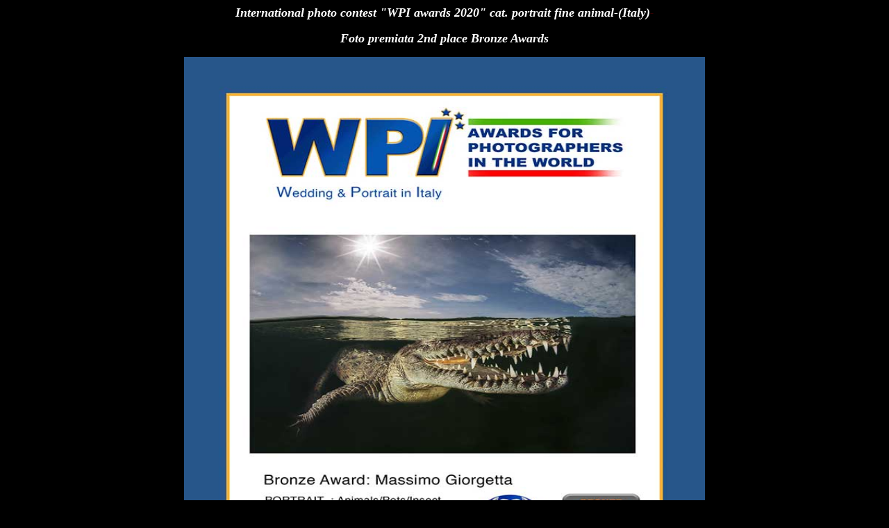

--- FILE ---
content_type: text/html
request_url: http://www.maxgiorgetta.it/wpi2020uw-1.htm
body_size: 1511
content:
<html>

<head>
<meta http-equiv="Content-Type"
content="text/html; charset=iso-8859-1">
<meta name="GENERATOR" content="Microsoft FrontPage 6.0">
<title></title>
<style type="text/css">
<!--
.Stile2 {color: #CC00FF}
.Stile5 {color: #333333}
.Stile7 {color: #000000; }
body {
	background-color: #CCCCCC;
}
.white {color: #333333; font-style: italic; font-weight: bold; }
.Stile12 {
	color: #330000;
	font-style: italic;
	font-weight: bold;
}
body,td,th {
	color: #FFF;
}
-->
</style>
</head>

<body style="background-color: #000000">
<p align="center" class="Stile12"><span style="font-weight: bold; font-style: italic;"><font size="4" face="Comic Sans MS" color="#FFFFFF">International photo contest</font><font size="4" face="Comic Sans MS" color="#FFFFFF"> &quot;WPI awards 2020&quot; cat. portrait fine animal-(Italy)</font></span>-</p>
<p align="center" class="white"><font color="#FFFFFF" size="4" face="Comic Sans MS"><span style="font-weight: bold; font-style: italic;">Foto premiata 2nd place Bronze Awards</span></font></p>
<p align="center" class="white"><img src="wpi20-1wm.jpg" width="750" height="900"></p>
<p align="center" class="white">&nbsp;</p>
<p align="center" class="Stile5"><span class="Stile2"><a href="home.htm"><img border="0" src="HOME.gif" width="34" height="33"></a></span></p>
<p align="center" class="Stile7"><font size="1" color="#FFFF00">Copyright <em>Giorgetta Massimo. Tutti i diritti riservati.</em><br>
</font>    </p>

</body>
</html>
